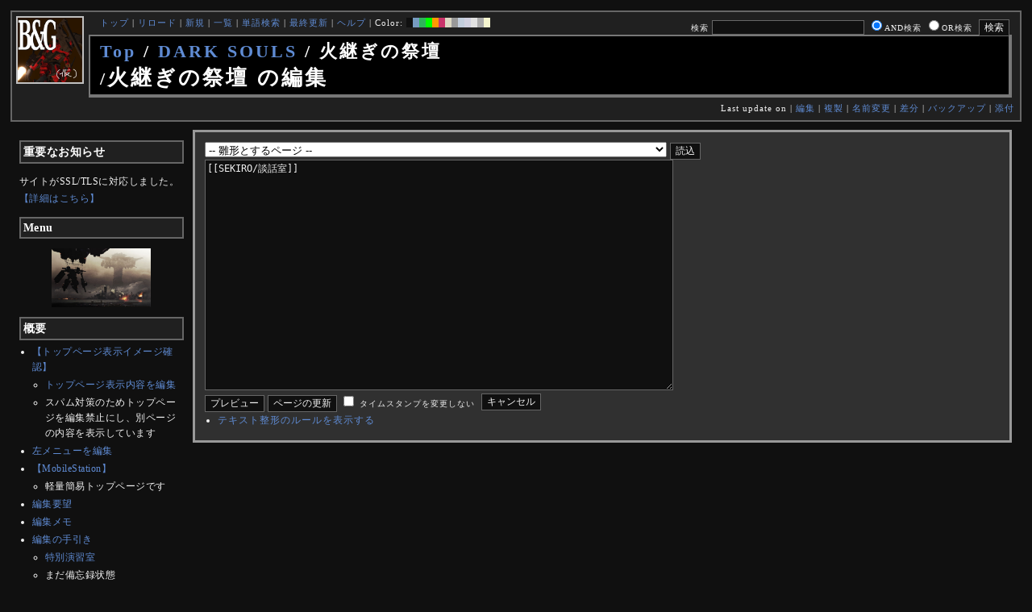

--- FILE ---
content_type: text/css;charset=UTF-8
request_url: https://bladeandgrenade.sakura.ne.jp/skin/pukiwiki_gs2.css.php?charset=Shift_JIS&gs2color=black
body_size: 10907
content:
@charset "Shift_JIS";

pre, dl, ol, p, blockquote {
	line-height:175%;
}

blockquote { margin-left:32px; }

body {
	color:#F0F0F0;
	background-color:#101010;
	margin:0%;
	padding:1%;
	font-size:12px;
	letter-spacing:1px;
<!--	font-family:Verdana, Sans-Serif; -->
}

td, th {
	color:#F0F0F0;
	background-color:#101010;
	font-size:12px;
	letter-spacing:1px;
<!--	font-family:Verdana, Sans-Serif; -->
	
}

body {
	scrollbar-face-color:#101010;
	scrollbar-track-color:#101010;
	scrollbar-3dlight-color:#999999;
	scrollbar-base-color:#999999;
	scrollbar-darkshadow-color:#999999;
	scrollbar-highlight-color:#999999;
	scrollbar-shadow-color:#999999;
	scrollbar-arrow-color:#999999;
}

div#container {
	width:100%;
	position:relative;
}

div#leftbox2 {
	position:absolute;
	width:18%;
	margin:0px;
	padding:0px;
}

div#centerbox_noright2 {
	position:absolute;
	width:80%;
	left:19%;
	overflow:auto;
	top:0;
	margin:0px;
	padding:0px;
}



div#rightbox {
	width:18%;
	float:right;
	margin:0px;
	padding:0px;
}
	div.adsky {
		text-align:center;
	}

div#centerbox {
	width:63%;
	float:left;
	overflow:auto;
	margin:0px;
	padding:0px;

}

div#centerbox_noside {
	float:left;
	width:100%;
	margin:0px;
	padding:0px;
}

div#centerbox_noright {
	float:left;
	width:81%;
	margin:0px;
	padding:0px;
	overflow:auto;
}

div#topbox {
	width:100%;
	padding:5px;
}

div#header {
	padding:5px;
	margin:0px 0px 10px 0px;
	background-color: #202020;
	border: 2px solid #666666;
}

	img#logo {
		float:left;
		margin-right:20px;
		background-color: #FFFFFF;
		border-color: #C0C0C0;
		border-width: 2px;
		border-style: solid;
	}

	h1.title {
		font-size: 220%;
		font-family: 'Trebuchet MS';
		font-weight: bold;
		letter-spacing: 3px;
		color:#FFFFFF;
		background-color: #000000;
		border-style: solid;
		border-color: #777777;
		border-width: 2px 4px 4px 2px;
		margin: 5px 5px 5px 90px;
	}

	form#head_search
	{
		font-size: 85%;
		padding:2px 8px;
		margin:0px;
		float:right;
	}

	div#navigator {
		font-size: 90%;
		padding:2px;
		margin:0px;
	}

	div.pageinfo
	{
		font-size: 90%;
		padding:2px;
		margin:0px;
		text-align:right;
	}

div#contents {
	padding:12px;
	background-color:#303030;
	border:3px solid #999999;
}

	.footbox
	{
		clear:both;
		padding:3px;
		margin:6px 1px 1px 1px;
		border:dotted 1px #666666;
		background-color: #202020;
		font-size:90%;
		line-height:180%;
	}

	div#note {
		font-size:105%;
	}

	div#attach {
			}
	
	div#related {
			}

div#toolbar {
	padding:0px;
	margin-bottom:10px;
	text-align:right;
}

div#footer {
	clear: both;
	font-size:80%;
	padding:0px;
	margin:16px 0px 0px 0px;
}

div#qrcode {
	float:left;
	margin:0px 10px 0px 10px;
}


div#leftbox {
	width:18%;
	float:left;
	margin:0px;
	padding:0px;
}

	div.menubar {
		margin: 0px 8px;
		padding: 3px;
		word-break:break-all;
		overflow:hidden;
		letter-spacing: 0.5px;
		font-size: 12px;
	}

	div.menubar ul li {
		line-height:160%;
	}
	
	div.menubar h1 ,
	div.menubar h2 ,
	div.menubar h3 ,
	div.menubar h4 ,
	div.menubar h5 {
		font-size: 120%;
		border: 2px solid #666666;
		background-color: #202020;
		background-image: none;
		margin-top:10px;
	}
	
	div.menubar .anchor_super,
	div.menubar .jumpmenu {
		display:none;
	}
	
	div.menubar td {
		padding:0px;
	}


a:link {
	color:#5F8BD3;
	text-decoration:none;
}

a:active {
	color:#42966E;
	text-decoration:none;
}

a:visited {
	color:#639AE9;
	text-decoration:none;
}

a:hover {
	color:#9D4E3B;
	text-decoration:underline;
}

h1, h2 {
	font-size:150%;
	color:#FFFFFF;
	background-color:#444444;
	padding:3px;
	border-style:solid;
	border-color:#777777;
	border-width:3px 3px 6px 20px;
	margin:0px 0px 5px 0px;
}
h3 {
	font-size:140%;
	color:#FFFFFF;
	background-color:#444444;
	padding:3px;
	border-style: solid;
	border-color:#666666;
	border-width: 1px 1px 5px 12px;
	margin:0px 0px 5px 0px;
}
h4 {
	font-size:130%;
	color:#FFFFFF;
	background-color:#444444;
	padding:3px;
	border-style: solid;
	border-color:#555555;
	border-width: 0px 6px 1px 7px;
	margin:0px 0px 5px 0px;
}
h5 {
	font-size:120%;
	color:#FFFFFF;
	background-color:#444444;
	padding:3px;
	border-style: solid;
	border-color:#444444;
	border-width: 0px 0px 1px 6px;
	margin:0px 0px 5px 0px;
}

h6 {
	font-size:110%;
	color:#FFFFFF;
	background-color:#444444;
	padding:3px;
	border-style: solid;
	border-color:#444444;
	border-width: 0px 5px 1px 0px;
	margin:0px 0px 5px 0px;
}


dt {
	font-weight:bold;
	margin-top:1em;
	margin-left:1em;
}

pre {
	border:#888888 1px solid;
	padding:.5em;
	margin-left:1em;
	margin-right:2em;
	font-size: 12px;
	white-space:pre;
	word-break:break-all;
	letter-spacing:0px;

	color:#F0F0F0;
	background-color:#404040;
}

img {
	border:none;
	vertical-align:middle;
}

ul {
	margin:0px 0px 0px 6px;
	padding:0px 0px 0px 10px;
	line-height:160%;
}

li {
	margin: 3px 0px;
}

em { font-style:italic; }

strong { font-weight:bold; }

input, textarea {
	color:#F0F0F0;
	background-color:#101010;
	border-style: solid;
	border-color: #666666;
	border-width: 1px;
	font-size:12px;
}

input.radio {
	background-color:transparent;
	border-width: 0;
}

thead td.style_td,
tfoot td.style_td {
	color:inherit;
	background-color:#101010;
}
thead th.style_th,
tfoot th.style_th {
	color:inherit;
	background-color:#202020;
}
.style_table {
	padding:0px;
	border:0px;
	margin:auto;
	text-align:left;
	color:inherit;
	background-color:#666666;
}
.style_th, th {
	padding:5px;
	margin:1px;
	text-align:center;
	color:inherit;
	background-color:#101010;
	vertical-align:bottom;
}
.style_td, td {
	padding:5px;
	margin:1px;
	color:inherit;
	background-color:#303030;
	vertical-align:middle;
}

ul.list1 { list-style-type:disc; }
ul.list2 { list-style-type:circle; }
ul.list3 { list-style-type:square; }
ol.list1 { list-style-type:decimal; }
ol.list2 { list-style-type:lower-roman; }
ol.list3 { list-style-type:lower-alpha; }

div.ie5 { text-align:center; }

span.noexists {
	color:#000000;
	background-color:#FFFACC;
}

.small { font-size:85%; }

.super_index {
	color:#DD3333;
	background-color:inherit;
	font-weight:bold;
	font-size:60%;
	vertical-align:super;
}

a.note_super {
	color:#DD3333;
	background-color:inherit;
	font-weight:bold;
	font-size:70%;
}

div.jumpmenu {
	font-size:70%;
	text-align:right;
}

hr.full_hr {
	border-style:ridge;
	border-color:#888888;
	border-width:1px 0px;
}

span.size1 {
	font-size:xx-small;
	line-height:130%;
	text-indent:0px;
	display:inline;
}
span.size2 {
	font-size:x-small;
	line-height:130%;
	text-indent:0px;
	display:inline;
}
span.size3 {
	font-size:small;
	line-height:130%;
	text-indent:0px;
	display:inline;
}
span.size4 {
	font-size:medium;
	line-height:130%;
	text-indent:0px;
	display:inline;
}
span.size5 {
	font-size:large;
	line-height:130%;
	text-indent:0px;
	display:inline;
}
span.size6 {
	font-size:x-large;
	line-height:130%;
	text-indent:0px;
	display:inline;
}
span.size7 {
	font-size:xx-large;
	line-height:130%;
	text-indent:0px;
	display:inline;
}

/* html.php/catbody() */
strong.word0 {
	background-color:#FFFF66;
	color:black;
}
strong.word1 {
	background-color:#A0FFFF;
	color:black;
}
strong.word2 {
	background-color:#99FF99;
	color:black;
}
strong.word3 {
	background-color:#FF9999;
	color:black;
}
strong.word4 {
	background-color:#FF66FF;
	color:black;
}
strong.word5 {
	background-color:#880000;
	color:white;
}
strong.word6 {
	background-color:#00AA00;
	color:white;
}
strong.word7 {
	background-color:#886800;
	color:white;
}
strong.word8 {
	background-color:#004699;
	color:white;
}
strong.word9 {
	background-color:#990099;
	color:white;
}

/* html.php/edit_form() */
.edit_form { clear:both; }

/* pukiwiki.skin.php */
div#preview {
	color:inherit;
	background-color:#303030;
}

/* aname.inc.php */
.anchor {}
.anchor_super {
	font-size:70%;
	vertical-align:super;
}

/* br.inc.php */
br.spacer {}

/* calendar*.inc.php */
.style_calendar {
	padding:0px;
	border:0px;
	margin:3px;
	color:inherit;
	background-color:#666666;
	text-align:center;
}

.style_calendar td {
	padding:4px;
	margin:1px;
	text-align:center;
	color:inherit;
}

.style_td_today {
	background-color:#CCFFDD;
}
.style_td_sat {
	background-color:#DDE5FF;
}
.style_td_sun {
	background-color:#FFEEEE;
}
.style_td_caltop,
.style_td_week {
	background-color:#101010;
	font-weight:bold;
}

/* calendar_viewer.inc.php */
div.calendar_viewer {
	color:inherit;
	background-color:inherit;
	margin-top:20px;
	margin-bottom:10px;
	padding-bottom:10px;
}
span.calendar_viewer_left {
	color:inherit;
	background-color:inherit;
	float:left;
}
span.calendar_viewer_right {
	color:inherit;
	background-color:inherit;
	float:right;
}

/* clear.inc.php */
.clear {
	margin:0px;
	clear:both;
}

/* counter.inc.php */
div.counter { font-size:90%; }

/* diff.inc.php */
span.diff_added {
	color:blue;
	background-color:inherit;
}

span.diff_removed {
	color:red;
	background-color:inherit;
}

/* hr.inc.php */
hr.short_line {
	text-align:center;
	width:80%;
	border-style:solid;
	border-color:#AAAAAA;
	border-width:1px 0px;
}

/* include.inc.php */
h5.side_label { text-align:center; }

/* navi.inc.php */
ul.navi {
	font-size:80%;
	margin:0px;
	padding:0px;
	text-align:center;
}
li.navi_none {
	display:inline;
	float:none;
}
li.navi_left {
	display:inline;
	float:left;
	text-align:left;
}
li.navi_right {
	display:inline;
	float:right;
	text-align:right;
}

/* new.inc.php */
span.comment_date { font-size:90%; }
span.new1 {
	color:red;
	background-color:transparent;
	font-size:90%;
}
span.new5 {
	color:green;
	background-color:transparent;
	font-size:90%;
}

/* popular.inc.php */
span.counter { font-size:80%; }
ul.popular_list {
}

/* recent.inc.php,showrss.inc.php */
ul.recent_list {
}

/* ref.inc.php */
div.img_margin {
	margin-left:32px;
	margin-right:32px;
}

/* vote.inc.php */
td.vote_label {
	color:#000000;
	background-color:#FFCCCC;
}
td.vote_td1 {
	color:#000000;
	background-color:#DDE5FF;
}
td.vote_td2 {
	color:#000000;
	background-color:#EEF5FF;
}

/* aapro.inc.php */
p.aapro {
	font-size:medium;
	white-space:nowrap;
	width:auto;
	line-height:110%;
	border-top:#DDD 1px solid;
	border-bottom:#888 1px solid;
	border-left:#DDD 1px solid;
	border-right:#888 1px solid;
	padding:.5em;
	margin-left:1em;
	margin-right:1em;
	color:black;
	background-color:#EEE;
}
